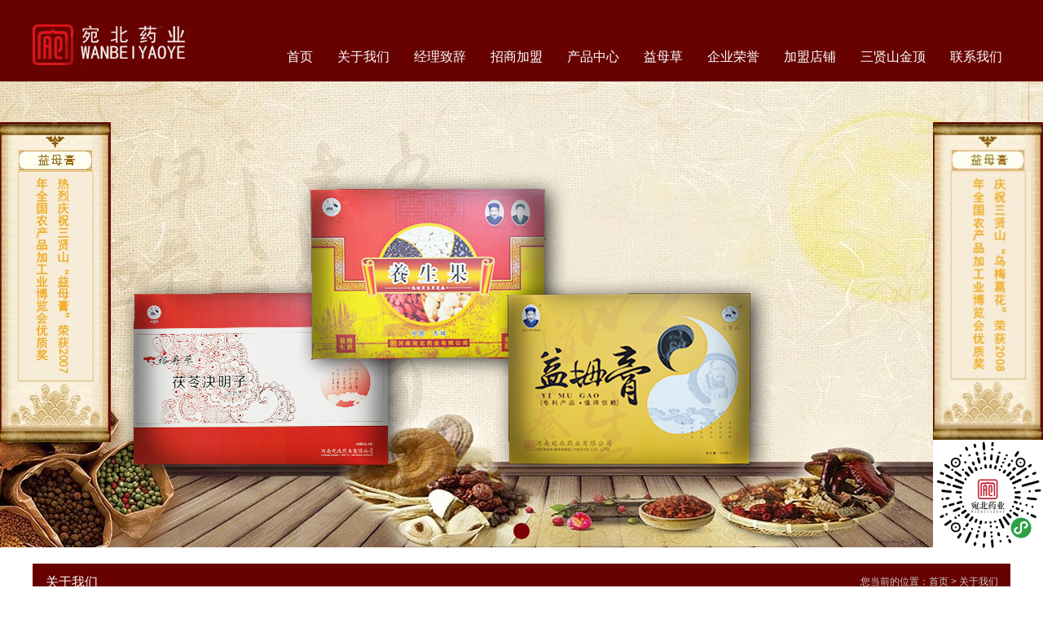

--- FILE ---
content_type: text/html
request_url: http://yimugao.com/about/
body_size: 3248
content:
<!DOCTYPE html PUBLIC "-//W3C//DTD XHTML 1.0 Transitional//EN" "http://www.w3.org/TR/xhtml1/DTD/xhtml1-transitional.dtd">
<html xmlns="http://www.w3.org/1999/xhtml">
<head>
<meta http-equiv="Content-Type" content="text/html; charset=utf-8" />
<meta http-equiv="Cache-Control" content="no-transform" />
<meta http-equiv="Cache-Control" content="no-siteapp" />

<script language="javascript" src="/js/device.min.js"></script>
<script> var url='e/action/ShowInfo.php?classid=17&id=1'; </script><script language="javascript" src="/js/device.url.js"></script>



<link href="/css/style.css" rel="stylesheet" type="text/css" />
<link rel="stylesheet" href="/css/swiper.css">
<script src="/js/swiper.js"></script>
<title>关于我们_益母膏（益姆膏）【三贤山益姆膏  官网】三贤山金顶</title>
<meta name="keywords" content="" />
<meta name="description" content="关于我们" />
</head>
<body>
<div class="clear"></div>
<div class="top">
        <div class="topC">
                <div class="logo"><a href="/"><img src="/images/logo.png"></a></div>
                <div class="menu">
                    <ul>
                        <li><a href="/">首页</a></li>
                                                <li class=on>
                        <a href="/e/action/ShowInfo.php?classid=17&id=1">关于我们</a></li>                        <li >
                        <a href="/e/action/ShowInfo.php?classid=120&id=1992">经理致辞</a></li>                        <li >
                        <a href="/e/action/ShowInfo.php?classid=121&id=1993">招商加盟</a></li>                        <li >
                        <a href="/e/action/ListInfo/?classid=54">产品中心</a></li>                        <li >
                        <a href="/e/action/ShowInfo.php?classid=14&id=3">益母草</a></li>                        <li >
                        <a href="/e/action/ListInfo/?classid=86">企业荣誉</a></li>                        <li >
                        <a href="/e/action/ListInfo/?classid=139">加盟店铺</a></li>                        <li >
                        <a href="/e/action/ListInfo/?classid=135">三贤山金顶</a></li>                        <li >
                        <a href="/e/action/ShowInfo.php?classid=15&id=45">联系我们</a></li>                    </ul>
                </div>
        </div>
        <div class="clear"></div>
</div>
<div class="clear"></div>
<div class="swiper-container-banner">
    <div class="swiper-wrapper">
        <div class="swiper-slide" style=" background: url(/images/banner1.jpg) center top no-repeat;"></div>
    </div>
    <!-- Add Pagination -->
    <div class="swiper-pagination"></div>
</div>
<script>
var swiper = new Swiper('.swiper-container-banner', {
    pagination: '.swiper-pagination',
    paginationClickable: true,
    loop: true,
    centeredSlides: true,
    autoplay: 5000,
    autoplayDisableOnInteraction: false,
speed: 400
});
</script>
<div class="clear"></div>
<div class="index">

    <div class="indexProTit"><span>您当前的位置：<a href="/">首页</a>&nbsp;>&nbsp;<a href="/about/">关于我们</a></span>关于我们</div>
    <div class="subContent">
        <div class="subText">
        <div class="subNewsContent"><div>
<div style="text-align: center;">&nbsp;</div>
<div style="text-align: center;"><span style="color: rgb(255, 0, 0);">热烈庆祝三贤山&ldquo;益母膏&rdquo;荣获2007年全国农产品加工业博览会优质奖&nbsp;</span></div>
<div style="text-align: center;"><span style="color: rgb(255, 0, 0);">热烈庆祝三贤山&ldquo;乌梅葛花&rdquo;荣获2008年全国农产品加工业博览会优质奖&nbsp;</span></div>
<div style="text-align: center;"><span style="color: rgb(255, 0, 0);">热烈本公司于2007年4月18日申请 &nbsp; 中国发明专利成功！专利号为ZL200510017608.6&nbsp;</span></div>
<div>&nbsp;</div>
<div>　　<span style="font-family: &quot;Microsoft YaHei&quot;; font-size: 14px; white-space: nowrap;">方城县三贤山石坪益母膏厂</span>是由三贤山道人李宗海（1908-2002）于民国35年（1946年）创建。</div>
<div>　　</div>
<div>&nbsp;</div>
<div>&nbsp;</div>
<div>&nbsp;</div>
<div>&nbsp;</div>
<div>&nbsp;</div>
<div>&nbsp;</div>
<div>&nbsp;</div>
<div>&nbsp;</div>
<div>&nbsp;</div>
<div>&nbsp;</div>
<div>&nbsp;</div>
<div>&nbsp;</div>
<div>&nbsp;</div>
<div>&nbsp; &nbsp; &nbsp; &nbsp; &nbsp;&nbsp;</div>
<div>&nbsp;</div>
<div>&nbsp; &nbsp; &nbsp; &nbsp; &nbsp;&nbsp;</div>
</div></div>
        <div class="clear"></div>
        </div>
    </div>
</div>
<div class="clear"></div>
<div class="copyContact">
    <div class="copyContactTit">全国加盟店铺地址及联系方式</div>
    <div class="copyContactList">
        <li>
            <strong>广东省惠州市惠城区东江学府309栋一单元105</strong>
            <span>联系人：王镜雅</span>
            <span>手　机：13902653253</span>
        </li>
        <li>
            <strong>广东省深圳市龙华新区美丽365花园A12栋</strong>
            <span>联系人：王镜雅</span>
            <span>手　机：13902653253</span>
        </li>
        <li>
            <strong>北京市宣武区马连道南街1号院4号楼2204室</strong>
            <span>联系人：景国金</span>
            <span>手　机：13910602722</span>
        </li>
        <li>
        <strong>河南省洛阳市老城区新建街二运家属院2号楼4门 </strong>
        <span>联 系 人：马红</span>
        <span>联系电话：15838819611</span>
        </li>
        <li>
            <strong>河南省洛阳市长河区龙泉三街房79号</strong>
            <span>联系人：勾丙君</span>
            <span>电话：0379-62517562</span>
        </li>
        <li>
            <strong>河北省廊坊市和平路金星边金华胡同7条3号 </strong>
            <span>联系人:张德华 马俊 </span>
            <span>电话：0316-2023224 13832680853</span>
        </li>
        <li>
            <strong>天津市和平区吉利大厦九层诗亭美容院 </strong>
            <span>联系人:张铁营 </span>
            <span>电话：13212237173</span>
        </li>
        <li>
            <strong>昆明二环北路葵花公社3栋202</strong>
            <span>联系人：朱天赏</span>
            <span>手　机：13529231724 / 18988090312</span>
        </li>
        <li>
            <strong>湖北省襄樊市二汽基地销售点</strong>
            <span>电话：15971060414</span>
        </li>
        <div class="clear"></div>
    </div>
    <div class="clear"></div>
</div>
<div class="copyright">
        Copyright ©　三贤山益母膏 版权所有   电话：0377-67318712　13503876629<br>
        地址：河南方城广阳镇中南厂三贤山石坪村（庙东300米）  <a href="https://beian.miit.gov.cn/">豫ICP备10008171号-1</a>  技术支持：鼎业网络
        <div class="clear"></div>
</div>
<div class="clear"></div>

<div class="fix_l"><img src="/images/fix_l.jpg"></div>
<div class="fix_r">
	<div><img src="/images/fix_r.jpg"></div>
	<div><img src="/images/qrcode.jpg"></div>

</div>
</body>
</html>

--- FILE ---
content_type: text/css
request_url: http://yimugao.com/css/style.css
body_size: 2914
content:
body {margin: 0px; font-family:"microsoft Yahei", Arial, Helvetica, sans-serif; line-height:27px; font-size:12px; background:#fff; }
ul,li{list-style-type:none; margin:0px; padding:0;}
img{border:0;}
a{ text-decoration:none; color:#333;}


.clear{ clear:both; display:block;}

.top{ clear: both; display: block; width: 100%; background: #670200; }
.topC{ clear: both; display: block; width: 1200px; height: 100px; margin: 0px auto; position: relative; }

.logo{ position: absolute; left: 0px; bottom: 20px; }
.logo img{ border: 0px; height: 50px; }



.menu{ position: absolute; right: 0px; top: 50px; }
.menu ul{ clear: both; display: block; width: 100%; height: 80px; }
.menu li{ float: left; display: block; height: 40px; line-height: 40px; position: relative; }
.menu li a{ display: block; padding: 0px 10px; height: 40px; font-size: 16px; color: #fff; margin-left: 10px; }
.menu li a:hover{ background: #f5811a; color: #fff; }
.menu .submenu{ display: none; position: absolute; left: 30px; top: 40px; width: 84px; background: rgba(0,0,0,0.5); z-index: 3000; }
.menu .submenu a{ clear: both; display: block; color: #cfcfcf; height: 45px; line-height: 45px; font-size: 12px; text-align: center; margin-left: 0px; }
.menu .submenu a:hover{ background: rgba(0,0,0,0.3); color: #fff; }

.on a{ color: #f5811a; }
.on:hover a{ color: #fff; }


/* banner */
.swiper-container-banner { clear: both; display: block; width: 100%; height: 572px; margin: 0px auto; overflow: hidden; position: relative; }
.swiper-container-banner .swiper-slide a{ clear: both; display: block; width: 100%; height: 572px; }
.swiper-container-banner .swiper-pagination span{ width: 20px; height: 20px; margin: 0px 40px; }
.swiper-container-banner .swiper-pagination span .active{ color: #f00;}

/* product */
.indexProduct{ clear: both; display: block; background: #fff; padding: 50px 0px; }
.indexTitle{ clear: both; display: block; width: 1200px; margin: 0px auto; color: #670200; text-align: center; }
.indexTitle strong{ clear: both; display: block; height: 60px; line-height: 60px; font-size: 38px; }
.indexTitle span{ clear: both; display: block; font-size: 15px; height: 30px; line-height: 30px; }

.indexProductList{ clear: both; display: block; width: 1200px; margin: 0px auto; }
.indexProductList ul{ clear: both; display: block; margin: 20px 0px; }
.indexProductList ul li{ float: left; display: block; width: 390px; margin-right: 15px; text-align: center; transition: all 0.5s; }
.indexProductList ul li:hover{ background: #f7f7f7; transition: all 0.5s; box-shadow: 0px 0px 20px #ccc;}
.indexProductList ul li:hover img{ max-width: 428px; max-height: 338px; }
.indexProductList ul li:nth-child(3n){ margin-right: 0px;}
.indexProductList ul li p{ clear: both; display: block; width: 388px; height: 298px; border: 1px solid #e3e3e3; margin: 0px; padding: 0px; overflow: hidden; }
.indexProductList ul li p img{ border: 0px; max-width: 388px; max-height: 298px; transition: all 0.5s; }
.indexProductList ul li span{ clear: both; display: block; height: 32px; line-height: 32px; overflow: hidden; text-oveflow: ellipsis; white-space: nowrap; background: #dedede; }
.indexProductList ul li span a{ color: #670200; }
.indexProductList ul li:nth-child(3n){ margin-right: 0px; }



/* index about */
.indexAbout{ clear: both; display: block; padding: 50px 0px; background: url(../images/about.jpg) center top no-repeat;  }
.indexAboutContact{ clear: both; display: block; width: 1000px; margin: 30px auto; color: #fff; font-size: 14px; line-height: 30px;}
.indexAboutMore{ clear: both; display: block; text-align: center; }
.indexAboutMore a{ display: inline-block; height: 35px; line-height: 35px; padding: 0px 20px; color: #fff; background: #670200; font-size: 15px; }


/* index join */
.indexJoin{ clear: both; display: block; padding: 60px; background: url(../images/join.jpg) center top no-repeat;}
.swiper-container-join{ clear: both; display: block; width: 1200px; height: 330px; margin: 50px auto; overflow: hidden; position: relative; }
.swiper-container-join .swiper-slide p{ clear: both; display: block; width: 100%; height: 220px; margin: 0px; padding: 0px; overflow: hidden; }
.swiper-container-join .swiper-slide p a{ clear: both; display: block; width: 100%; height: 220px; }
.swiper-container-join .swiper-slide p a img{ border: 0px; width: 100%; height: 220px; }
.swiper-container-join .swiper-slide span{ clear: both; display: block; height: 40px; line-height: 40px; text-align: center; background: #fff; color: #666; font-size: 14px; overflow: hidden; text-overflow: ellipsis; white-space: nowrap;}



.swiper-container-case{ clear: both; display: block; width: 1200px; height: 330px; margin: 50px auto; overflow: hidden; position: relative; }
.swiper-container-case .swiper-slide p{ clear: both; display: block; width: 100%; height: 220px; margin: 0px; padding: 0px; }
.swiper-container-case .swiper-slide p a{ clear: both; display: block; width: 100%; height: 220px; }
.swiper-container-case .swiper-slide p a img{ border: 0px; width: 100%; height: 220px; }
.swiper-container-case .swiper-slide span{ clear: both; display: block; height: 40px; line-height: 40px; text-align: center; background: #fff; color: #666; font-size: 14px; overflow: hidden; text-overflow: ellipsis; white-space: nowrap;}

/* index news */
.indexNews{ clear: both; display: block; margin-top: 50px; padding-bottom: 50px; }
.indexNewsList{ clear: both; display: block; width: 1200px; margin: 0px auto; }
.indexNewsList ul{ clear: both; display: block; margin-top: 30px; }
.indexNewsList ul li{ float: left; display: block; width: 578px; margin-right: 40px; border: 1px solid #e3e3e3; }
.indexNewsList ul li:hover{ background: #f7f7f7; transition: all 0.5s; box-shadow: 0px 0px 20px #ccc; border: 1px solid #670200;}
.indexNewsList ul li:nth-child(2n){ margin-right: 0px; }
.indexNewsList ul li strong{ clear: both; display: block; margin: 0px 10px; }
.indexNewsList ul li strong a{ font-size: 15px; color: #670200; }
.indexNewsList ul li p{ clear: both; display: block; margin: 10px; padding: 0px; height: 60px; line-height: 20px; overflow: hidden; color: #666; }
.indexNewsList ul li span{ clear: both; display: block; margin: 0px 10px; height: 30px; line-height: 30px; overflow: hidden; }




/* copyright */
.copyContact{ clear: both; display: block; background: #670200; color: #fff; }
.copyContactTit{ clear: both; display: block; width: 1200px; margin: 0px auto; height: 150px; line-height: 150px; font-size: 38px; color: #fff; text-align: center; }
.copyContactList{ clear: both; display: block; width: 1200px; margin: 0px auto; }
.copyContactList li{ float: left; display: block; width: 400px; height: 90px; margin-bottom: 15px; font-size: 14px; }
.copyContactList li strong{ clear: both; display: block; font-weight: normal; }
.copyContactList li span{ clear: both; display: block; }

.copyright{ clear: both; display: block; padding: 20px 0px; background: #470100; color: #fff; text-align: center; }
.copyright a{ color: #fff; }


.fix_l{ position: fixed; left: 0px; top: 150px; z-index: 300; width: 135px; }
.fix_l img{ border: 0px; display: block;}

.fix_r{ position: fixed; right: 0px; top: 150px; width: 135px; z-index: 300; }
.fix_r img{ border: 0px; display: block; max-width: 100%; }



/* subpage style */
.index{ clear: both; display: block; width: 1200px; margin: 20px auto; }
.indexProTit{ clear: both; display: block; height: 45px; line-height: 45px; background: #670200; font-size: 16px; color: #fff; text-indent: 1em; }
.indexProTit span{ float: right; display: block; font-size: 12px; color: #ccc; margin-right: 15px; }
.indexProTit span a{ color: #ccc; }


.subNewsContent{ clear:both; font-size:16px; }
.subNewsContent img{ border: 0px; max-width: 100%; margin: 0px auto; }


.proPic{ clear: both; display: block; text-align: center; }
.proPic img{ border: 0px; max-width: 100%; margin: 0px auto; }


/* sub product list */
.subProductList{ clear: both; display: block; width: 1200px; margin: 0px auto; }
.subProductList ul{ clear: both; display: block; margin-bottom: 20px; }
.subProductList ul li{ float: left; display: block; width: 370px; margin-right: 25px; text-align: center; }
.subProductList ul li:nth-child(3n){ margin-right: 0px;}
.subProductList ul li p{ clear: both; display: block; width: 368px; height: 298px; border: 1px solid #e3e3e3; margin: 0px; padding: 0px; }
.subProductList ul li p a{ clear: both; display: table-cell; width: 368px; height: 298px; text-align: center; vertical-align: middle; }
.subProductList ul li p img{ border: 0px; max-width: 368px; max-height: 298px; }
.subProductList ul li span{ clear: both; display: block; height: 32px; line-height: 32px; overflow: hidden; text-oveflow: ellipsis; white-space: nowrap; background: #dedede; }
.subProductList ul li span a{ color: #670200; }
.subProductList ul li:nth-child(3n){ margin-right: 0px; }





/* sub style start */
.info{ clear:both; text-align:center;}



.subTit{ clear:both; height:33px; line-height:33px; font-size:14px; font-weight:bold; background:#82543a; color:#fff; text-indent:1.5em; border:1px solid #a66513;}
.subTit span{ float:right; margin-right:15px; font-weight:normal; font-size:12px; color:#fff;}
.subTit span a{ font-size:12px; font-weight:normal; color:#fff;}
.subContent{ clear:both; padding:15px; margin-bottom:10px; border:1px solid #e3e3e3; border-top:none; color:#444;}
.subContent a{ color:#444;}

.newsTitle{ clear:both; height:48px; line-height:48px; text-align:center; margin:10px 0px; font-size:26px; font-weight:bold;}




.subLeftContact{ clear:both; border-left:1px solid #e3e3e3; border-right:1px solid #e3e3e3; padding:10px;}


.location{ clear:both; height:40px; line-height:40px; background:#454545; font-size:14px; color:#FFF; text-indent:2em;}
.location span{ float:right; margin-right:10px; color:#FFF;}
.location span a{ color:#FFF;}


.subCases{ clear:both; }
.subCases li{ float:left; text-align:center; margin:0px 10px 0px 20px; margin-bottom:10px; width:190px; height:185px; overflow:hidden; }
.subCases li div{ vertical-align:bottom; display:table-cell; width:190px; height:160px; text-align:center;}
.subCases li div img{ border:0px; max-width:160px; max-height:160px; }
.subCases li span{ clear:both; display:block; text-align:center; }
.subCases li a{ clear:both; display:block;}


.subNews{ clear:both;}
.subNews li{ clear:both; display:block; height:30px; line-height:33px; margin:0px 10px; background:URL(../images/newsIcon.png) left 12px no-repeat; text-indent:1.5em; border-bottom:1px dashed #e3e3e3; font-size:14px;}
.subNews li span{ float:right; margin-right:5px;}

.subProImgPic{ clear:both; text-align:center;}
.subProImgPic img{ border:0px; max-width:580px; max-height:250px;}


.page{ clear:both; display:block; margin:15px 10px; font-size:14px; text-align: center;}
.page a:nth-child(1){ display: none;}
.page a,b{ display: inline-block; height: 30px; line-height: 30px; padding: 0px 10px; border: 1px solid #670200; margin-right: 10px; }
.page a:hover{ background: #670200; color: #fff; }
.page b{ background: #670200; color: #fff; }

.preNext{ clear:both; margin:20px 0px 10px;}